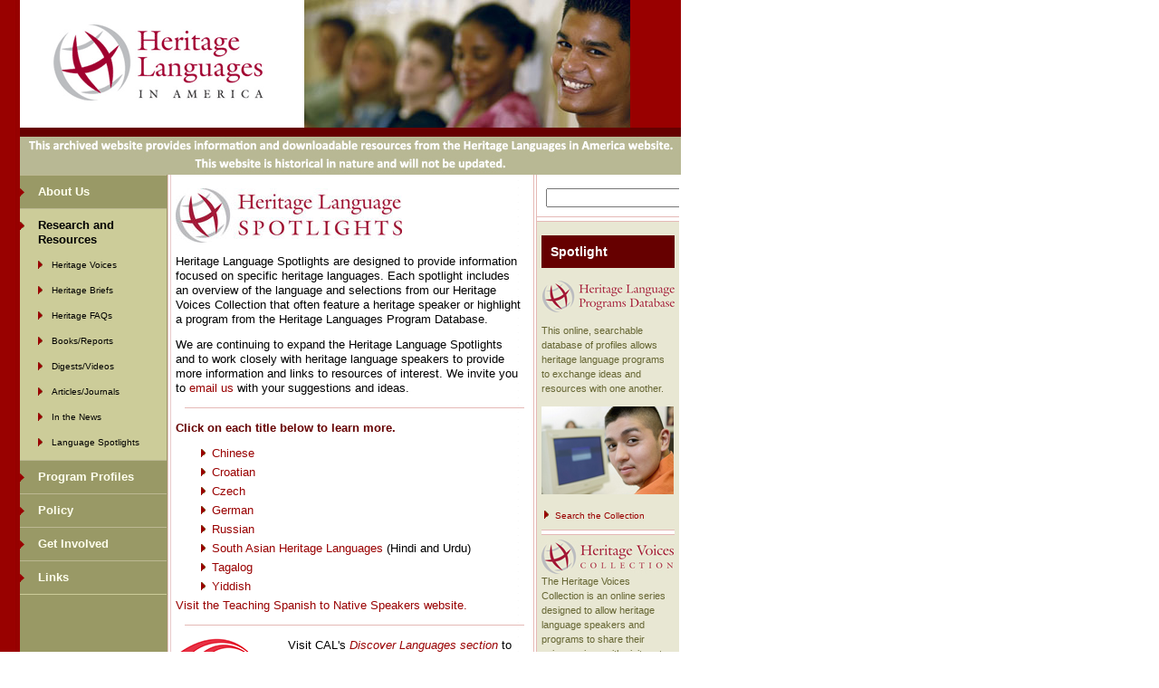

--- FILE ---
content_type: text/html
request_url: https://www.cal.org/heritage/research/spotlights.html
body_size: 2672
content:
<!DOCTYPE html PUBLIC "-//W3C//DTD XHTML 1.0 Transitional//EN" "http://www.w3.org/TR/xhtml1/DTD/xhtml1-transitional.dtd">
<html xmlns="http://www.w3.org/1999/xhtml"><!-- InstanceBegin template="/Templates/Subpage - Research.dwt" codeOutsideHTMLIsLocked="false" -->
<head>
<link rel="shortcut icon" href="../images/favicon.ico" />
	<meta http-equiv="content-type" content="text/html; charset=utf-8" />
	<meta name="description" content="" />
	<meta name="keywords" content="" />
	<link rel="stylesheet" type="text/css" href="../css/styles.css" />
	<link rel="stylesheet" type="text/css" media="print" href="../css/print.css" />
	<!--[if lt IE 7]><link rel="stylesheet" type="text/css" href="css/ie.css" /><![endif]-->
	<!--[if IE 7]><link rel="stylesheet" type="text/css" href="css/ie7.css" /><![endif]-->

<!-- InstanceBeginEditable name="doctitle" -->
	<title>Heritage Languages in America: Research and Resources: Language Spotlights</title>
<!-- InstanceEndEditable --><!-- InstanceBeginEditable name="head" -->

<style type="text/css">
<!--
.style1 {
color: #660000;
font-weight: bold;
}
-->
</style>
<!-- InstanceEndEditable -->
</head>
<body id="subpage">

<?php include ('../includes/analyticstracking.html'); ?>

<div id="wrapper" class="clearfix">

	<div id="header">
		<h1><a href="../index.html"><img src="../images/logo.gif" width="314" height="141" alt="Heritage Languages in America" /></a></h1>
	</div>

	<div class="archivedtext">
	  <img src="../images/archived-text.jpg" width="730" height="42" alt="" />
	</div>


		<div id="col-1">
		  <ul class="nav">

            <li><a href="../about/index.html">About Us</a></li>
            <li class="on"><a href="index.html">Research and Resources</a>
		<ul class="nav">
                   <li><a href="voices.html">Heritage Voices</a></li>
                   <li><a href="briefs.html">Heritage Briefs</a></li>
                   <li><a href="faqs.html">Heritage FAQs</a></li>
		   <li><a href="bibliography.html">Books/Reports</a></li>
                   <li><a href="digests-videos.html"> Digests/Videos </a></li>
		   <li><a href="articles.html">Articles/Journals</a></li>
                   <li><a href="news.html">In the News</a></li>
                   <li><a href="spotlights.html">Language Spotlights </a></li>
                 </ul>
            </li>
            <li><a href="../profiles/index.html">Program Profiles</a></li>
            <li><a href="../policy/index.html">Policy</a></li>
            <li><a href="../involved/index.html">Get Involved </a></li>
            <li><a href="../links/index.html">Links</a></li>
          </ul>
  </div>
		<!-- close "col-1" -->
  <div id="content">

			<div id="col-2">

				<div class="holder">

					<div id="search">
					  <form action="../results.html" id="cse-search-box">
  <div>
    <input type="hidden" name="cx" value="016041653752810848298:ud0diszbrqo" />
    <input type="hidden" name="cof" value="FORID:11" />
    <input type="hidden" name="ie" value="UTF-8" />
    <input type="text" name="q" size="18" />
      </div>
</form>
<script type="text/javascript" src="http://www.google.com/cse/brand?form=cse-search-box&lang=en&sitesearch=true"></script>
					</div>
					<hr />
				  <div id="spotlight" class="featurebox">
					  <h3><!-- InstanceBeginEditable name="SpotlightTitle" -->Spotlight<!-- InstanceEndEditable --></h3>
						<!-- InstanceBeginEditable name="SpotlightContent" --><a href="http://www.cal.org/CALWebDB/Heritage/Default.aspx"><img class="photo" src="../images/cal-heritage-program-database-small-brown-logo.gif" width="146" height="35" title="CAL - Heritage Language logo" /></a>
                        <p>This online, searchable database of profiles allows heritage language programs to exchange ideas and resources with one another.</p>
		               <p><img src="../images/heritage-online-database-logo.jpg" width="146" height="97" title="CAL - Heritage Language Database logo" /></p>
			           <ul>
                        <li><a href="../profiles/index.html">Search the Collection</a></li>
                       </ul>


                        <hr />

                        <p><a href="voices.html"><img src="../images/cal-heritage-voices-collection-small-brown-logo.jpg" width="146" height="38" title="CAL - Heritage Language logo" /></a><br />
                        The  Heritage Voices  Collection is an online series designed to allow heritage language speakers and  programs to share their unique voices with visitors to our website. <a href="voices.html">Learn more.</a></p>

                        <hr />
                        <p><img src="../images/newsletter/SNS-photo125x83.jpg" alt="SNS Photo" width="125" height="83" hspace="3" /><strong> Teaching Spanish to Native Speakers website</strong><br /><a href="http://www.cal.org/sns/" target="_blank">Learn more</a> about the Spanish-speaking population in the United States and resources for working with Spanish speakers in Spanish language programs more readily available.</p>

						<!-- InstanceEndEditable --></div>

				</div>

			</div><!-- close "col-2" -->

	  <!-- InstanceBeginEditable name="PrimaryContent" -->
			<p><img src="../images/heritage-languages-spotlights-logo-big.jpg" alt="Heritage Languages Spotlights logo" width="250" height="60" /></p>
            <p>Heritage Language Spotlights are designed to provide information focused on specific heritage languages. Each spotlight includes an overview of the language and selections from our Heritage Voices Collection that often feature a heritage speaker or highlight a program from the Heritage Languages Program Database.</p>

      <p>We are continuing to expand the Heritage Language Spotlights and to work closely with heritage language speakers to provide more information and links to resources of interest. We invite you to <a href="mailto:heritage@cal.org">email us</a> with your suggestions and ideas.</p>


<hr />

<p class="style1">Click on each title below to learn more.</p>

<ul>
 <li><a href="../chinese.html">Chinese</a></li>
  <li><a href="../croatian.html">Croatian</a></li>
 <li><a href="../czech.html">Czech</a></li>
 <li><a href="../german.html">German</a></li>
 <!--<li><a href="../il/index.html">Indigenous Languages of North America</a></li>-->
 <li><a href="../russian.html">Russian</a></li>
 <li><a href="../sa/index.html">South Asian Heritage Languages</a> (Hindi and Urdu)</li>
 <li><a href="../tagalog.html">Tagalog</a></li>
 <li><a href="../yiddish.html">Yiddish</a></li>
</ul>

<p><a href="http://www.cal.org/sns/" target="_blank">Visit the Teaching Spanish to Native Speakers website.</a></p>

<hr />

  <p><img style="margin-right: 5px;" src="../images/DLlogo.gif" width="119" height="78" border="0" align="left" />Visit CAL's <a href="../../resources/discoverlanguages/spotlight.html" target="_blank"><em>Discover Languages section</em></a> to learn more about the web series highlighting various world languages.</p>
          <p style="padding-top: 10px;">
            <ul>
			  <li><a href="../../resources/discoverlanguages/arabic/index.html" target="_blank">Arabic</a></li>
	          <li><a href="../../resources/discoverlanguages/chinese/index.html" target="_blank">Chinese</a></li>
	          <li><a href="../../resources/discoverlanguages/spanish/index.html" target="_blank">Spanish</a></li>
           </ul>
          </p>


			<p><a href="index.html"><strong>Return to the  Research and Resources Page. </strong></a></p>
	  <p>&nbsp;</p>
    <!-- InstanceEndEditable --></div>
		<!-- close "content" -->

		<div id="cal-logo"><a href="http://www.cal.org" target="_blank"><img src="../images/logo-cal.gif" alt="" width="143" height="45" border="0" /></a></div>



</div><!-- close "wrapper" -->

<div id="footer">
     <div id="links-info"><?php include ('../includes/footer.html'); ?></div>
	</div><!-- close "footer" -->



</body>
<!-- InstanceEnd --></html>

--- FILE ---
content_type: text/css
request_url: https://www.cal.org/heritage/css/styles.css
body_size: 2434
content:
/* ******************** */
/* Redefine HTML styles */
/* ******************** */
body { font-size: 65.4%; font-family: verdana,arial,helvetica,sans-serif; color: #000; margin: 0; padding: 0; }
div#wrapper { font-size: 1.2em; line-height: 1.3em; } /* Sets the percentage font-size so that basefont size is equal to 12px */
h1,h2,h3,h4,h5 { margin-top: 5px; padding: 0; }
h1 a,h2 a,h3 a,h4 a, h5 a, p a { text-decoration: none; }
h1 { font-size: 1.6em; } /* Equal to 16 pixels */
h2 { font-size: 1.4em; color: #660000; margin: none; } /* Equal to 14 pixels */
h3 { font-size: 1.2em; color: #660000; margin: none; } /* Equal to 12 pixels */
h4, h5 { font-size: 1.0em; color: } /* Equal to 12 pixels */
/*h6 { font-size: 1.0em; } /* Equal to 12 pixels */

a {
color: #900; text-decoration: none;
}

a:active { color: #f00; }
/*a:visited { color: #A49360; }*/
a:visited { color: #900;
}

a:hover {
color: #CC0000;
text-decoration: underline;
}

form { margin: 0; padding: 0; }
img { border: none; }
/*hr { border: 0; color: #fff; background-color: #fff; height: 4px; margin: 10px 5px 10px 0; padding: 0; border-top: 1px #e5b9b6 solid; border-bottom: 1px #e5b9b6 solid; clear: left;}*/

.hRule {
height: 1px;
/*background-color: #b8b894;*/ 
color: #b8b894;
margin: 10px 5px 10px 0;
}




/* ************************** */
/* Layout: the big containers */
/* ************************** */

div#wrapper { width: 730px; background: #fff url(../images/bg-page-home.gif) repeat-y; padding-left: 22px; }
div#header { width: 730px; }

.archivedtext {
	width: 730px;
	height: 42px;
	display: block;
}

div#col-1 { width: 162px; float: left; overflow: hidden; }
div#content { width: 396px; padding: 10px 0 10px 10px; float: left; overflow: hidden; }
div#col-2 { width: 156px; float: left; margin-right: 0; margin-left: 4px; overflow: hidden; }


div#content hr { border: 0; color: #fff; background-color: #fff; height: 4px; margin: 10px; padding: 0; border-top: 1px #e5b9b6 solid; /*border-bottom: 1px #e5b9b6 solid;*/ clear: left;}
div#col-2 hr { border: 0; color: #fff; background-color: #fff; height: 4px; margin: 10px 5px 10px 0; padding: 0; border-top: 1px #e5b9b6 solid; border-bottom: 1px #e5b9b6 solid; clear: left;}


div#footer { width: 760px; height: 30px; margin-top: -10px; }
#subpage div#wrapper { background-image: url(../images/bg-page.gif); }
#subpage div#content { width: 556px; }
#subpage div#col-2 { width: 160px; float: right; overflow: hidden; border-left: 1px #e5b9b6 solid; border-bottom: 1px #e5b9b6 solid; margin-top: -10px; margin-right: 0; margin-left: 10px; }

/* ************ */
/* Header Stuff */
/* ************ */

div#header { height: 141px; border-bottom: 10px #600 solid; background: #900 url(../images/photo-header.jpg); background-position: 314px 0; background-repeat: no-repeat; }
div#header h1 { height: 141px; width: 314px; margin: 0; padding: 0; }


/* ************** */
/* LeftNav Column */
/* ************** */

div#col-1 ul.nav { list-style-type: none; margin: 0; padding: 0; background-color: #996; border-bottom: 1px #cc9 solid; }
div#col-1 ul.nav li { padding: 10px 5px 10px 20px; border-top: 1px #bcb892 solid; border-bottom: 0px #908c67 solid; background: #996 url(../images/bullet-nav.gif) 0 14px no-repeat; }
div#col-1 ul.nav a { color: #ffe; font-weight: bold; text-decoration: none; }
div#col-1 ul.nav li.on,
div#col-1 ul.nav li:hover { background-color: #cc9; }
div#col-1 ul.nav a:hover { color: #000; }
div#col-1 ul.nav li.on,
div#col-1 ul.nav li:hover { background-color: #cc9; }
div#col-1 ul.nav li.on a, 
div#col-1 ul.nav li:hover a { color: #000; } 
div#col-1 ul.nav ul li { padding: 10px 5px 0px 5px; border-top: 1px #cc9 solid; border-bottom: 0px #cc9; background-color: #cc9; }
div#col-1 ul.nav ul li a { background-color: #cc9; font-size: 0.8em; font-weight: normal; padding: .2em 0 .2em 1em; }
div#col-1 ul.nav ul li a:hover {
background: transparent;
color:#000000
font-weight: bold;
text-decoration: none;
}


div#col-1 .featurebox { border-top: 1px #996 solid; padding: 20px 5px 30px 5px; margin-bottom: 30px; background-color: #b8b894; color: #663; }
div#col-1 .featurebox h3 { font-size: 1.2em; color: #fff; font-family: helvetica,arial,verdana,sans-serif; font-weight: normal; margin-left: 10px; }
div#col-1 .featurebox ul { list-style-image: url(../images/bullet-col1feature.gif); font-size: 0.9em; margin: 0; padding: 5px 5px 5px 0px; }
div#col-1 .featurebox a { color: #663; }
div#col-1 .featurebox strong { display: block; }
div#col-1 .featurebox strong a { text-decoration: none; }

#cal-logo { 
clear: left;
margin: 5px 5px 10px 5px;
}


/* ************ */
/* Content Area */
/* ************ */

img.content-picture { float: right; margin: 0 10px 10px 0; }
#content ul {list-style-image: url(../images/bullet-nav.gif);
margin-bottom:  2px;
}

#content ul li {
margin-bottom: 5px;
}

#content .sub ul li {
margin-top: 5px;
}

#content .bib { padding-left: .5in; text-indent: -.5in; font-size: 80%; color: #666;}


/* ************** */
/* SideBar Column */
/* ************** */

#search { background-color: #fff; padding: 15px 0 15px 10px; margin-bottom: -5px; vertical-align: middle; }
#search input.text { font-size: 0.7em; width: 100px; vertical-align: middle; }
#search input.button { vertical-align: middle; }
div#col-2 hr { margin: -3px 0 0 0; padding: 0; }
div#col-2 .featurebox { padding: 10px 5px; color: #663; margin: 0 0 2px 0; }
div#col-2 .featurebox h3 { background-color: #660000; color: #ffffff; font-size: 1.1em; font-family: helvetica,arial,verdana,sans-serif; padding: 10px; }
div#col-2 .featurebox h4 { background-color: #660000; color: #ffffff; font-size: 1.1em; font-family: helvetica,arial,verdana,sans-serif; padding: 10px; }


div#col-2 .featurebox ul { 
font-size: 0.8em; margin: 0; 
list-style-image: url(../images/bullet-nav.gif);
padding: 5px 5px 5px 15px; 
}

div#col-2 .featurebox img {  }
div#col-2 .featurebox p { font-size: 0.9em; }
div#col-2 #profiles { }


div#col-2 .featurebox .smallFont { font-size: 0.6em; }


#subpage div#col-2 .holder { border-left: 1px #e5b9b6 solid; border-bottom: 1px solid #e5b9b6; margin: 0  0 2px 2px; padding: 0; background-color: #e8e7d3; }
#subpage div#col-2 .featurebox { color: #663; margin-bottom: 2px; }
#subpage .featurebox { background-color: #e8e7d3; }


/* ********/
/* Footer */
/* ****** */

#footer { clear: both; background-color: #666; color: #fff; }
#footer a { color: #fff; }
#footer p { margin-left: 200px; padding-top: 5px;  }


/* *************** */
/* Utility Styles */
/* ************** */

/* CLEARFIX: Just add a class of .clearfix to any element containing a float needing to be cleared, plus any Guillotine-Bug-fixing block elements within the container. (source: http://www.positioniseverything.net/easyclearing.html) */
.clearfix:after { content: "."; display: block; height: 0; clear: both; visibility: hidden; }

/* additional clearfix elements are in ie.css */

.faqs ul { 
list-style-type: square; 
margin: 0; 
padding: 0;
}

.faqs li { 
padding: 5px;
}
 
.faqs a { 
color: #900; 
font-weight: normal; 
text-decoration: none; 
}

.faqs li.on,.faqs a:hover { 
color: #000; 
}

.list ul { 
margin-left: 5px; 
padding: 0;
}

.list li { 
padding: 5px;
}


.faqs li:hover a { 
color: #cc9; 
}

div#content h2 { 
/*background-color: #600000;*/ 
color: #660000;
}

div#content h3 { 
/*background-color: #660000;*/
color: #660000;
margin: none;
}

#content p {
margin-top: 5px;
}

/*div#content p {
margin: 5px;
}*/

img.photo {
display: block; 
margin: 1em auto;
}

img.logo {
display: block;
margin-left: auto;
margin-right: auto;
}

.smallFont {
font-size: 8px;
}

.top {
color: #660000;
font-size: 0.8em;
margin-bottom: 20px;
text-align: right;
}

#workshop {
width: 556px;
font-family: verdana,arial,sans-serif;
font-size: 1.0em;
/*margin: 10px;*/
text-align: left;
}

#workshop th {
background-color: #cfddb2;
color: #000000;
font-size: 1.0em;
font-weight: bold;
padding: 10px;
border: 1px solid #84ab68;
}

#workshop td {
color: #000000;
padding: 10px;
border: 1px solid #e8e7d3;
vertical-align: top;
}

.photoLeft {
margin-right: 10px;
}

.photoRight {
margin-left: 10px;
}

#chineseCharacters {
width: 396px;
font-family: verdana,arial,sans-serif;
font-size: 1.0em;
/*margin: 10px;*/
text-align: left;
}

#chineseCharacters td {
color: #000000;
padding: 10px;
border: 1px solid #e8e7d3;
vertical-align: top;
}

.caption {
font-size: 0.9em;
}

.i {
margin: 0;
padding-left: 50pt;
/*text-indent: 1.5em;*/
}

.reference {
font-size: 10px;
text-indent: -0.3in; 
margin-left: .3in;
}

.smallText {
font-size: 0.8em;
line-height: 1.1em;
}

/* *************** */
/* Breadcrumbs */
/* ************** */

#breadcrumbs {
background-color: #ffffff;
color: #000000;
font-size: 10px;
padding: 3px;
}

/*#bread ul {
display: inline;
margin-left: 0;
padding-left: 0;
border: none;
} 

#bread ul li {
display: inline;
list-style: none;
margin-left: 0;
padding-left: 2px;
border: none;
}*/




--- FILE ---
content_type: text/css
request_url: https://www.cal.org/heritage/css/print.css
body_size: 317
content:
/*#col-1, #col-2, #cal-logo, #nav, #header, #col-1 ul.nav li, #footer { display: none; } /* Turn off the left-nav */


/* Ensure the content spans the full width */
div#wrapper {
width: 830px;
background-image: none;
margin: 0; 
float: none;
}

div#header, div#header h1, /*div#col-1, div#col-1 ul.nav,*/ #search, hr {
display: none;
}


div#col-1 { width: 162px; float: left; overflow: hidden; }
div#content { width: 396px; padding: 10px; float: left; overflow: hidden; }
div#col-2 { width: 156px; float: left; margin-right: 0; margin-left: 4px; overflow: hidden; }

